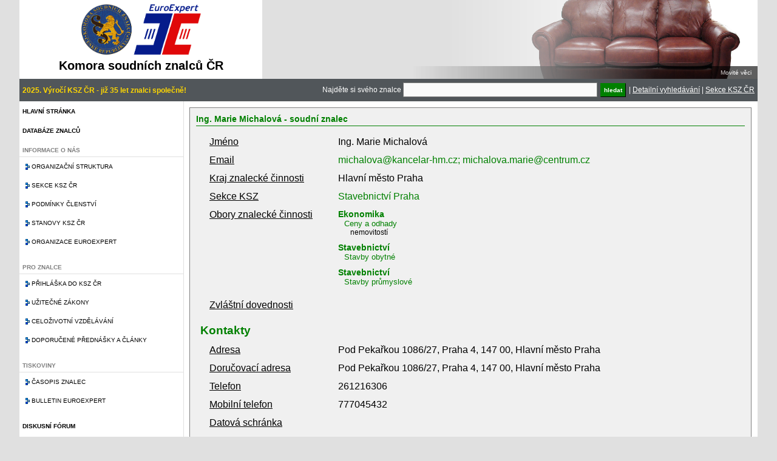

--- FILE ---
content_type: text/html; charset=UTF-8
request_url: https://kszcr.cz/prehled-znalcu.html?jmeno=&obor=35&odvetvi=&fulltext=&sekce=&specializace=&kraj=CZ010&mesto=&zvlastni=&hledat=Vyhledat+relevantn%C3%AD+v%C3%BDsledky&znalec=1499&znalec=503&znalec=98&znalec=470&znalec=997&znalec=98&znalec=83&znalec=422&znalec=762&znalec=1441&znalec=1627&znalec=1434
body_size: 5173
content:
<script>
  (function(i,s,o,g,r,a,m){i['GoogleAnalyticsObject']=r;i[r]=i[r]||function(){
    (i[r].q=i[r].q||[]).push(arguments)},i[r].l=1*new Date();a=s.createElement(o),
      m=s.getElementsByTagName(o)[0];a.async=1;a.src=g;m.parentNode.insertBefore(a,m)
        })(window,document,'script','//www.google-analytics.com/analytics.js','ga');
        
          ga('create', 'UA-70680323-1', 'auto');
            ga('send', 'pageview');
            
            </script><!DOCTYPE html PUBLIC "-//W3C//DTD XHTML 1.0 Strict//EN" "http://www.w3.org/TR/xhtml1/DTD/xhtml1-strict.dtd"><html xmlns="http://www.w3.org/1999/xhtml" lang="cs"><head><title>Přehled znalců a jejich vyhledávání | Komora soudních znalců</title><meta http-equiv="Content-Type" content="text/html; charset=UTF-8">
<meta http-equiv="Content-Language" content="cs">
<meta name="description" content="">
<meta name="keywords" content="">
<meta name="author" content="www.pazdy.cz"> 
<link rel="stylesheet" type="text/css" href="styles/main.css" />
<link rel="stylesheet" type="text/css" href="styles/jquery-ui.css" />
<link rel="stylesheet" type="text/css" href="styles/nivo-slider.css" />
<link rel="stylesheet" type="text/css" href="styles/themes/default/default.css" />
<link rel="stylesheet" type="text/css" href="styles/validationEngine.jquery.css" />
<link rel="stylesheet" type="text/css" href="styles/prettyPhoto.css" />
<script type="text/javascript" src="scripts/jquery.min.js"></script>
<script type="text/javascript" src="scripts/jquery-ui.min.js"></script>
<script type="text/javascript" src="scripts/jquery.nivo.slider.pack.js"></script>
<script type="text/javascript" src="scripts/script.js?cache=1768732725"></script>
<script type="text/javascript" src="scripts/jquery.validationEngine.js"></script>
<script type="text/javascript" src="scripts/jquery.validationEngine-cs.js"></script>
<script type="text/javascript" src="scripts/tiny_mce/tiny_mce.js"></script>
<script type="text/javascript" src="scripts/jquery.prettyPhoto.js"></script>
</head><body><div id="site"><div id="site_header"><div id="logo"><img src="styles/images/logo.png" /><h1>Komora soudních znalců ČR</h1></div><div id="sekce_slider"><div class="slider-wrapper theme-default"><div id="slider" class="nivoSlider"><a href="sekce.html#zdravotnictvi"><img src="obrazky/slider/zdravotnictvi.png" alt="" title="Různé obory" /></a><a href="sekce.html#stavebnictvi"><img src="obrazky/slider/stavebnictvi.png" alt="" title="Stavebnictví" /></a><a href="sekce.html#chemie"><img src="obrazky/slider/chemie.png" alt="" title="Chemie" /></a><a href="sekce.html#doprava"><img src="obrazky/slider/doprava.png" alt="" title="Doprava" /></a><a href="sekce.html#cennepapiry"><img src="obrazky/slider/cennepapiry.png" alt="" title="Různé obory" /></a><a href="sekce.html#filatelie"><img src="obrazky/slider/filatelie.png" alt="" title="Různé obory" /></a><a href="sekce.html#strojirenstvi"><img src="obrazky/slider/strojirenstvi.png" alt="" title="Různé obory" /></a><a href="sekce.html#movite"><img src="obrazky/slider/movite.png" alt="" title="Movité věci" /></a><a href="sekce.html#elektronika"><img src="obrazky/slider/elektronika.png" alt="" title="Elektronika a IT, elektrotechnika" /></a></div></div></div><div id="banner_top"></div><div class="clear"></div></div><div id="site_menu"><div id="text_nadpis_vlevo">2025. Výročí KSZ ČR - již 35 let znalci společně!</div><div id="text_nadpis_vpravo"><form action="prehled-znalcu.html">Najděte si svého znalce <input type="text" name="fulltext" size="50" /> <input type="submit" class="button green" name="hledat" value="hledat" /> | </form><a href="prehled-znalcu.html">Detailní vyhledávání</a> | <a href="sekce.html">Sekce KSZ ČR</a></div></div><div id="site_content"><div id="menu_panel"><ul id="sidenavi"><li><a href="index.html">Hlavní stránka</a></li><li><a href="prehled-znalcu.html">Databáze znalců</a></li><li><div class="nolink">Informace o nás</div><ul><li><a href="struktura.html">Organizační struktura</a></li><li><a href="sekce.html">Sekce KSZ ČR</a></li><li><a href="podminky-clenstvi.html">Podmínky členství</a></li><li><a href="stanovy.html">Stanovy KSZ ČR</a></li><li><a href="euroexpert.html">Organizace Euroexpert</a></li></ul></li><li><div class="nolink">Pro znalce</div><ul><li><a href="prihlaska.html">Přihláška do KSZ ČR</a></li><li><a href="uzitecne-zakony.html">Užitečné zákony</a></li><li><a href="vzdelavani.html">Celoživotní vzdělávání</a></li><li><a href="prednasky.html">Doporučené přednášky a články</a></li></ul></li><li><div class="nolink">Tiskoviny</div><ul><li><a href="casopis-znalec.html">Časopis znalec</a></li><li><a href="bulletin-euroexpert.html">Bulletin EuroExpert</a></li></ul></li><li><a href="forum.html">Diskusní fórum</a></li><li><a href="kontakty.html">Kontakt</a></li><div class="clear"></div></ul><h2>Přihlášení</h2><div id="login"><form name="loginForm" action="login.html" method="POST"><input type="hidden" name="follow" value="prehled-znalcu.html" />Email <input type="text" name="email" /><br/>Heslo <input type="password" name="heslo" /><br/><a href="nove-heslo.html" class="button blue">Registrovat</a> <input type="submit" name="login" value="Přihlásit" class="button green" style="width: 100px;"/></form></div><h2>Časopis Znalec</h2><img src="soubory/znalec_1.jpg" class="znalec_tmb" align="left"/><div style="text-align: right; padding: 10px 8px;"><a href="casopis-znalec-pdf.html" class="button green" style="width: 100px;">Stáhnout PDF</a><br/><a href="casopis-znalec-archiv.html" class="button green" style="width: 100px;">Archiv čísel</a><br/><a href="casopis-znalec.html" class="button green" style="width: 100px;">Více o časopise</a></div></div><div id="content_panel"><div class="wrapper"><div id="detail-znalce"><h2>Ing. Marie Michalová  - soudní znalec</h2><table><tr><td>Jméno</td><td>Ing. Marie Michalová </td></tr><tr><td>Email</td><td><a href="mailto: michalova@kancelar-hm.cz; michalova.marie@centrum.cz">michalova@kancelar-hm.cz; michalova.marie@centrum.cz</a></td></tr><tr><td>Kraj znalecké činnosti</td><td>Hlavní město Praha</td></tr><tr><td>Sekce KSZ</td><td><a href="prehled-znalcu.html?hledat=true&sekce=13">Stavebnictví Praha</a></td></tr><tr><td>Obory znalecké činnosti</td><td><div class="zamereni"><div class="obor"><a href="prehled-znalcu.html?hledat=true&obor=6">Ekonomika</a></div><div class="odvetvi"><a href="prehled-znalcu.html?hledat=true&odvetvi=602">Ceny a odhady</a></div><div class="specializace">nemovitostí</div></div><div class="zamereni"><div class="obor"><a href="prehled-znalcu.html?hledat=true&obor=35">Stavebnictví</a></div><div class="odvetvi"><a href="prehled-znalcu.html?hledat=true&odvetvi=3506">Stavby obytné</a></div><div class="specializace"></div></div><div class="zamereni"><div class="obor"><a href="prehled-znalcu.html?hledat=true&obor=35">Stavebnictví</a></div><div class="odvetvi"><a href="prehled-znalcu.html?hledat=true&odvetvi=3507">Stavby průmyslové</a></div><div class="specializace"></div></div></td></tr><tr><td>Zvláštní dovednosti</td><td></td></tr><tr><th colspan=2>Kontakty</th></tr><tr><td>Adresa</td><td>Pod Pekařkou 1086/27, Praha 4, 147 00, Hlavní město Praha</td></tr><tr><td>Doručovací adresa</td><td>Pod Pekařkou 1086/27, Praha 4, 147 00, Hlavní město Praha</td></tr><tr><td>Telefon</td><td>261216306<br/></td></tr><tr><td>Mobilní telefon</td><td>777045432</td></tr><tr><td>Datová schránka</td><td></td></tr><tr><th colspan=2>Informace o zaměstnavateli</th></tr><tr><td>Zaměstnavatel</td><td></td></tr><tr><td>Adresa</td><td></td></tr><tr><td>Telefon</td><td></td></tr><tr><td>Fax</td><td></td></tr></table></div><form name="databaze-znalcu-form"><fieldset class="formular1"><legend>Vyhledávání znalce</legend><table><tr><td class="label">Příjmení znalce</td><td><input type="text" name="jmeno" value="" /></td><td class="poznamka">Pokud znáte jméno nebo příjmení znalce, nebo jeho část, můžete jej přímo vyhledat</td></tr><tr><td class="label">Obor znalce</td><td><select name="obor" id="select-obor"><option value=""> - </option><option value="1" >Bezpečnost práce</option><option value="2" >Čistota ovzduší</option><option value="3" >Doprava</option><option value="4" >Drahé kovy a kameny</option><option value="5" >Dřevo zpracování</option><option value="6" >Ekonomika</option><option value="7" >Elektronika</option><option value="8" >Elektrotechnika</option><option value="9" >Energetika</option><option value="10" >Geodezie a kartografie</option><option value="11" >Hutnictví</option><option value="12" >Chemie</option><option value="13" >Jaderná fyzika</option><option value="14" >Keramika</option><option value="15" >Kriminalistika</option><option value="16" >Kybernetika</option><option value="17" >Kůže a kožešiny</option><option value="18" >Lesní hospodářství</option><option value="19" >Meteorologie</option><option value="20" >Obaly</option><option value="21" >Ochrana přírody</option><option value="22" >Paliva</option><option value="23" >Papír</option><option value="24" >Patenty a vynálezy</option><option value="25" >Písmoznalectví</option><option value="26" >Potravinářství</option><option value="27" >Požární ochrana</option><option value="28" >Právní vztahy k cizině</option><option value="29" >Projektování</option><option value="30" >Ropa - zpracování</option><option value="31" >Sklo</option><option value="32" >Služby</option><option value="33" >Spoje</option><option value="34" >Sport</option><option value="35" SELECTED>Stavebnictví</option><option value="36" >Strojírenství</option><option value="37" >Střelivo a výbušniny</option><option value="38" >Školství a kultura</option><option value="39" >Tabák</option><option value="41" >Technické obory</option><option value="42" >Těžba</option><option value="43" >Textilie</option><option value="44" >Tiskařství</option><option value="45" >Umělecká řemesla</option><option value="46" >Vodní hospodářství</option><option value="47" >Zařízení národní obrany a bezpečnosti</option><option value="48" >Zdravotnictví</option><option value="49" >Zemědělství</option><option value="50" >Sociální vědy</option></select></td><td class="poznamka">Pokud hledáte znalce pro konkrétní obor, vyhledejte jej zde.</td></tr><tr><td class="label">Odvětví</td><td><select name="odvetvi" id="select-odvetvi"><option value=""> - </option><option value="3501" >Inženýrské stavby</option><option value="3502" >Stavební materiál</option><option value="3503" >Stavby dopravní</option><option value="3504" >Stavby důlní a těžební</option><option value="3505" >Stavby energetických zařízení</option><option value="3506" >Stavby obytné</option><option value="3507" >Stavby průmyslové</option><option value="3508" >Stavby vodní</option><option value="3509" >Stavby zemědělské</option><option value="3510" >Stavební odvětví různá</option></select></td><td class="poznamka"></td></tr><tr><td class="label">Fulltextové vyhledávání</td><td><input type="text" name="fulltext" value="" /></td><td class="poznamka">Pokud nevíte přesně co hledat, zkuste to přes klíčové slovo</td></tr></table><div><h2>Rozšířené vyhledávání</h2><table><tr><td class="label">Sekce KSZ</td><td><select name="sekce"><option value=""> - </option><option value="1" ></option><option value="2" >Doprava a strojírenství Jižní Čechy</option><option value="3" >Doprava a strojírenství Morava</option><option value="4" >Doprava a strojírenství Praha</option><option value="5" ></option><option value="6" >Elektronika a IT, elektrotechnika</option><option value="7" ></option><option value="8" >Movité věci</option><option value="9" >Ostatní obory</option><option value="10" >BOZP a PO</option><option value="11" ></option><option value="12" ></option><option value="13" >Stavebnictví Praha</option><option value="14" >Stavebnictví severní Morava</option><option value="15" >Stavebnictví střední Čechy</option><option value="16" >Stavebnictví Ústeckého kraje</option><option value="17" ></option><option value="18" ></option></select></td><td class="poznamka"></td></tr><tr><td class="label">Specializace</td><td><input type="text" name="specializace" value="" /></td><td class="poznamka"></td></tr><tr><td class="label">Kraj</td><td><select name="kraj"><option value=""> - </option><option value="CZ010" SELECTED>Hlavní město Praha</option><option value="CZ020" >Středočeský kraj</option><option value="CZ031" >Jihočeský kraj</option><option value="CZ032" >Plzeňský kraj</option><option value="CZ041" >Karlovarský kraj</option><option value="CZ042" >Ústecký kraj</option><option value="CZ051" >Liberecký kraj</option><option value="CZ052" >Královéhradecký kraj</option><option value="CZ053" >Pardubický kraj</option><option value="CZ063" >Kraj Vysočina</option><option value="CZ064" >Jihomoravský kraj</option><option value="CZ071" >Olomoucký kraj</option><option value="CZ072" >Zlínský kraj</option><option value="CZ080" >Moravskoslezský kraj</option></select></td><td class="poznamka"></td></tr><tr><td class="label">Město</td><td><input type="text" name="mesto" value="" /></td><td class="poznamka"></td></tr><tr><td class="label">Zvláštní odbornost</td><td><input type="text" name="zvlastni" value="" /></td><td class="poznamka">Fulltextové vyhledávání dle textového popisku</td></tr></table></div><table><tr><td class="label"></td><td><input type="submit" name="hledat" value="Vyhledat relevantní výsledky" class="button green" /></td><td></td></tr></table></fieldset></form><br/><br/><h2>Výsledek vyhledávání</h2><table class="prehled"><thead><tr><th>Jméno</th><th>Email</th><th>Sekce KSZ</th><th>Obor</th><th>Kraj</th><th></th></tr></thead><tbody><tr><td> Beláček Milan </td><td><a href="mailto: milanbelacek@post.cz">milanbelacek@post.cz</a></td><td>Stavebnictví Praha</td><td>Stavebnictví</td><td>Hlavní město Praha</td><td><a href="/prehled-znalcu.html?jmeno=&obor=35&odvetvi=&fulltext=&sekce=&specializace=&kraj=CZ010&mesto=&zvlastni=&hledat=Vyhledat+relevantn%C3%AD+v%C3%BDsledky&znalec=1499&znalec=503&znalec=98&znalec=470&znalec=997&znalec=98&znalec=83&znalec=422&znalec=762&znalec=1441&znalec=1627&znalec=1434&znalec=40" title="Zobrazit podrobnosti"><img src="styles/images/folder-explore-icon.png" style="height: 20px;"/></a></td></tr><tr><td> Doležal Jan </td><td><a href="mailto: a.z@email.cz">a.z@email.cz</a></td><td>Stavebnictví Praha</td><td>Stavebnictví</td><td>Hlavní město Praha</td><td><a href="/prehled-znalcu.html?jmeno=&obor=35&odvetvi=&fulltext=&sekce=&specializace=&kraj=CZ010&mesto=&zvlastni=&hledat=Vyhledat+relevantn%C3%AD+v%C3%BDsledky&znalec=1499&znalec=503&znalec=98&znalec=470&znalec=997&znalec=98&znalec=83&znalec=422&znalec=762&znalec=1441&znalec=1627&znalec=1434&znalec=153" title="Zobrazit podrobnosti"><img src="styles/images/folder-explore-icon.png" style="height: 20px;"/></a></td></tr><tr><td> Hanzl Zdeněk </td><td><a href="mailto: z.hanzl@centrum.cz">z.hanzl@centrum.cz</a></td><td>Stavebnictví Praha</td><td>Stavebnictví</td><td>Hlavní město Praha</td><td><a href="/prehled-znalcu.html?jmeno=&obor=35&odvetvi=&fulltext=&sekce=&specializace=&kraj=CZ010&mesto=&zvlastni=&hledat=Vyhledat+relevantn%C3%AD+v%C3%BDsledky&znalec=1499&znalec=503&znalec=98&znalec=470&znalec=997&znalec=98&znalec=83&znalec=422&znalec=762&znalec=1441&znalec=1627&znalec=1434&znalec=254" title="Zobrazit podrobnosti"><img src="styles/images/folder-explore-icon.png" style="height: 20px;"/></a></td></tr><tr><td> Kačaba František </td><td><a href="mailto: frasim@volny.cz">frasim@volny.cz</a></td><td>Stavebnictví Praha</td><td>Stavebnictví</td><td>Hlavní město Praha</td><td><a href="/prehled-znalcu.html?jmeno=&obor=35&odvetvi=&fulltext=&sekce=&specializace=&kraj=CZ010&mesto=&zvlastni=&hledat=Vyhledat+relevantn%C3%AD+v%C3%BDsledky&znalec=1499&znalec=503&znalec=98&znalec=470&znalec=997&znalec=98&znalec=83&znalec=422&znalec=762&znalec=1441&znalec=1627&znalec=1434&znalec=422" title="Zobrazit podrobnosti"><img src="styles/images/folder-explore-icon.png" style="height: 20px;"/></a></td></tr><tr><td> Klímová Renata </td><td><a href="mailto: renataklimova@seznam.cz">renataklimova@seznam.cz</a></td><td>Stavebnictví Praha</td><td>Stavebnictví</td><td>Hlavní město Praha</td><td><a href="/prehled-znalcu.html?jmeno=&obor=35&odvetvi=&fulltext=&sekce=&specializace=&kraj=CZ010&mesto=&zvlastni=&hledat=Vyhledat+relevantn%C3%AD+v%C3%BDsledky&znalec=1499&znalec=503&znalec=98&znalec=470&znalec=997&znalec=98&znalec=83&znalec=422&znalec=762&znalec=1441&znalec=1627&znalec=1434&znalec=470" title="Zobrazit podrobnosti"><img src="styles/images/folder-explore-icon.png" style="height: 20px;"/></a></td></tr><tr><td> Konta Jan </td><td><a href="mailto: ijkkonta@iol.cz">ijkkonta@iol.cz</a></td><td>Stavebnictví Praha</td><td>Stavebnictví</td><td>Hlavní město Praha</td><td><a href="/prehled-znalcu.html?jmeno=&obor=35&odvetvi=&fulltext=&sekce=&specializace=&kraj=CZ010&mesto=&zvlastni=&hledat=Vyhledat+relevantn%C3%AD+v%C3%BDsledky&znalec=1499&znalec=503&znalec=98&znalec=470&znalec=997&znalec=98&znalec=83&znalec=422&znalec=762&znalec=1441&znalec=1627&znalec=1434&znalec=503" title="Zobrazit podrobnosti"><img src="styles/images/folder-explore-icon.png" style="height: 20px;"/></a></td></tr><tr><td> Kotaška Miroslav </td><td><a href="mailto: kotaska@volny.cz">kotaska@volny.cz</a></td><td>Stavebnictví Praha</td><td>Stavebnictví</td><td>Hlavní město Praha</td><td><a href="/prehled-znalcu.html?jmeno=&obor=35&odvetvi=&fulltext=&sekce=&specializace=&kraj=CZ010&mesto=&zvlastni=&hledat=Vyhledat+relevantn%C3%AD+v%C3%BDsledky&znalec=1499&znalec=503&znalec=98&znalec=470&znalec=997&znalec=98&znalec=83&znalec=422&znalec=762&znalec=1441&znalec=1627&znalec=1434&znalec=1433" title="Zobrazit podrobnosti"><img src="styles/images/folder-explore-icon.png" style="height: 20px;"/></a></td></tr><tr><td> Kováčiková Jana </td><td><a href="mailto: pedro.k@volny.cz">pedro.k@volny.cz</a></td><td>Stavebnictví Praha</td><td>Stavebnictví</td><td>Hlavní město Praha</td><td><a href="/prehled-znalcu.html?jmeno=&obor=35&odvetvi=&fulltext=&sekce=&specializace=&kraj=CZ010&mesto=&zvlastni=&hledat=Vyhledat+relevantn%C3%AD+v%C3%BDsledky&znalec=1499&znalec=503&znalec=98&znalec=470&znalec=997&znalec=98&znalec=83&znalec=422&znalec=762&znalec=1441&znalec=1627&znalec=1434&znalec=1627" title="Zobrazit podrobnosti"><img src="styles/images/folder-explore-icon.png" style="height: 20px;"/></a></td></tr><tr><td> Kozický Daniel </td><td><a href="mailto: daniel.kozicky@tiscali.cz">daniel.kozicky@tiscali.cz</a></td><td>Stavebnictví Praha</td><td>Stavebnictví</td><td>Hlavní město Praha</td><td><a href="/prehled-znalcu.html?jmeno=&obor=35&odvetvi=&fulltext=&sekce=&specializace=&kraj=CZ010&mesto=&zvlastni=&hledat=Vyhledat+relevantn%C3%AD+v%C3%BDsledky&znalec=1499&znalec=503&znalec=98&znalec=470&znalec=997&znalec=98&znalec=83&znalec=422&znalec=762&znalec=1441&znalec=1627&znalec=1434&znalec=527" title="Zobrazit podrobnosti"><img src="styles/images/folder-explore-icon.png" style="height: 20px;"/></a></td></tr><tr><td> Kratěna Jindřich </td><td><a href="mailto: kratena@itam.cas.cz">kratena@itam.cas.cz</a></td><td>Stavebnictví Praha</td><td>Stavebnictví</td><td>Hlavní město Praha</td><td><a href="/prehled-znalcu.html?jmeno=&obor=35&odvetvi=&fulltext=&sekce=&specializace=&kraj=CZ010&mesto=&zvlastni=&hledat=Vyhledat+relevantn%C3%AD+v%C3%BDsledky&znalec=1499&znalec=503&znalec=98&znalec=470&znalec=997&znalec=98&znalec=83&znalec=422&znalec=762&znalec=1441&znalec=1627&znalec=1434&znalec=531" title="Zobrazit podrobnosti"><img src="styles/images/folder-explore-icon.png" style="height: 20px;"/></a></td></tr><tr><td> Kutnar Zdeněk </td><td><a href="mailto: kutnar@kutnar.cz">kutnar@kutnar.cz</a></td><td>Stavebnictví Praha</td><td>Stavebnictví</td><td>Hlavní město Praha</td><td><a href="/prehled-znalcu.html?jmeno=&obor=35&odvetvi=&fulltext=&sekce=&specializace=&kraj=CZ010&mesto=&zvlastni=&hledat=Vyhledat+relevantn%C3%AD+v%C3%BDsledky&znalec=1499&znalec=503&znalec=98&znalec=470&znalec=997&znalec=98&znalec=83&znalec=422&znalec=762&znalec=1441&znalec=1627&znalec=1434&znalec=587" title="Zobrazit podrobnosti"><img src="styles/images/folder-explore-icon.png" style="height: 20px;"/></a></td></tr><tr><td> Látal Jaroslav </td><td><a href="mailto: latal@odhady.info">latal@odhady.info</a></td><td>Stavebnictví Praha</td><td>Stavebnictví</td><td>Hlavní město Praha</td><td><a href="/prehled-znalcu.html?jmeno=&obor=35&odvetvi=&fulltext=&sekce=&specializace=&kraj=CZ010&mesto=&zvlastni=&hledat=Vyhledat+relevantn%C3%AD+v%C3%BDsledky&znalec=1499&znalec=503&znalec=98&znalec=470&znalec=997&znalec=98&znalec=83&znalec=422&znalec=762&znalec=1441&znalec=1627&znalec=1434&znalec=599" title="Zobrazit podrobnosti"><img src="styles/images/folder-explore-icon.png" style="height: 20px;"/></a></td></tr><tr><td> Machovská Jitka </td><td><a href="mailto: jit.machovska@gmail.com">jit.machovska@gmail.com</a></td><td>Stavebnictví Praha</td><td>Stavebnictví</td><td>Hlavní město Praha</td><td><a href="/prehled-znalcu.html?jmeno=&obor=35&odvetvi=&fulltext=&sekce=&specializace=&kraj=CZ010&mesto=&zvlastni=&hledat=Vyhledat+relevantn%C3%AD+v%C3%BDsledky&znalec=1499&znalec=503&znalec=98&znalec=470&znalec=997&znalec=98&znalec=83&znalec=422&znalec=762&znalec=1441&znalec=1627&znalec=1434&znalec=555" title="Zobrazit podrobnosti"><img src="styles/images/folder-explore-icon.png" style="height: 20px;"/></a></td></tr><tr><td> Marek Jaroslav </td><td><a href="mailto: jaroslav.marek@post.cz">jaroslav.marek@post.cz</a></td><td>Stavebnictví střední Čechy</td><td>Stavebnictví</td><td>Hlavní město Praha</td><td><a href="/prehled-znalcu.html?jmeno=&obor=35&odvetvi=&fulltext=&sekce=&specializace=&kraj=CZ010&mesto=&zvlastni=&hledat=Vyhledat+relevantn%C3%AD+v%C3%BDsledky&znalec=1499&znalec=503&znalec=98&znalec=470&znalec=997&znalec=98&znalec=83&znalec=422&znalec=762&znalec=1441&znalec=1627&znalec=1434&znalec=1491" title="Zobrazit podrobnosti"><img src="styles/images/folder-explore-icon.png" style="height: 20px;"/></a></td></tr><tr><td> Marek Pavel </td><td><a href="mailto: p.m@post.cz">p.m@post.cz</a></td><td>Stavebnictví Praha, Stavebnictví střední Čechy</td><td>Stavebnictví</td><td>Hlavní město Praha</td><td><a href="/prehled-znalcu.html?jmeno=&obor=35&odvetvi=&fulltext=&sekce=&specializace=&kraj=CZ010&mesto=&zvlastni=&hledat=Vyhledat+relevantn%C3%AD+v%C3%BDsledky&znalec=1499&znalec=503&znalec=98&znalec=470&znalec=997&znalec=98&znalec=83&znalec=422&znalec=762&znalec=1441&znalec=1627&znalec=1434&znalec=1605" title="Zobrazit podrobnosti"><img src="styles/images/folder-explore-icon.png" style="height: 20px;"/></a></td></tr><tr><td> Marková Jana </td><td><a href="mailto: jana.markova@klok.cvut.cz">jana.markova@klok.cvut.cz</a></td><td>Stavebnictví střední Čechy</td><td>Stavebnictví</td><td>Hlavní město Praha</td><td><a href="/prehled-znalcu.html?jmeno=&obor=35&odvetvi=&fulltext=&sekce=&specializace=&kraj=CZ010&mesto=&zvlastni=&hledat=Vyhledat+relevantn%C3%AD+v%C3%BDsledky&znalec=1499&znalec=503&znalec=98&znalec=470&znalec=997&znalec=98&znalec=83&znalec=422&znalec=762&znalec=1441&znalec=1627&znalec=1434&znalec=1493" title="Zobrazit podrobnosti"><img src="styles/images/folder-explore-icon.png" style="height: 20px;"/></a></td></tr><tr><td> Michalová Marie </td><td><a href="mailto: michalova@kancelar-hm.cz; michalova.marie@centrum.cz">michalova@kancelar-hm.cz; michalova.marie@centrum.cz</a></td><td>Stavebnictví Praha</td><td>Stavebnictví</td><td>Hlavní město Praha</td><td><a href="/prehled-znalcu.html?jmeno=&obor=35&odvetvi=&fulltext=&sekce=&specializace=&kraj=CZ010&mesto=&zvlastni=&hledat=Vyhledat+relevantn%C3%AD+v%C3%BDsledky&znalec=1499&znalec=503&znalec=98&znalec=470&znalec=997&znalec=98&znalec=83&znalec=422&znalec=762&znalec=1441&znalec=1627&znalec=1434&znalec=1434" title="Zobrazit podrobnosti"><img src="styles/images/folder-explore-icon.png" style="height: 20px;"/></a></td></tr><tr><td> Novák Luděk </td><td><a href="mailto: novak@norea.cz">novak@norea.cz</a></td><td>Stavebnictví Praha</td><td>Stavebnictví</td><td>Hlavní město Praha</td><td><a href="/prehled-znalcu.html?jmeno=&obor=35&odvetvi=&fulltext=&sekce=&specializace=&kraj=CZ010&mesto=&zvlastni=&hledat=Vyhledat+relevantn%C3%AD+v%C3%BDsledky&znalec=1499&znalec=503&znalec=98&znalec=470&znalec=997&znalec=98&znalec=83&znalec=422&znalec=762&znalec=1441&znalec=1627&znalec=1434&znalec=740" title="Zobrazit podrobnosti"><img src="styles/images/folder-explore-icon.png" style="height: 20px;"/></a></td></tr><tr><td> Opočenská Jana </td><td><a href="mailto: jana.opocenska@volny.cz">jana.opocenska@volny.cz</a></td><td>Stavebnictví Praha</td><td>Stavebnictví</td><td>Hlavní město Praha</td><td><a href="/prehled-znalcu.html?jmeno=&obor=35&odvetvi=&fulltext=&sekce=&specializace=&kraj=CZ010&mesto=&zvlastni=&hledat=Vyhledat+relevantn%C3%AD+v%C3%BDsledky&znalec=1499&znalec=503&znalec=98&znalec=470&znalec=997&znalec=98&znalec=83&znalec=422&znalec=762&znalec=1441&znalec=1627&znalec=1434&znalec=762" title="Zobrazit podrobnosti"><img src="styles/images/folder-explore-icon.png" style="height: 20px;"/></a></td></tr><tr><td> Pavlát Josef </td><td><a href="mailto:  investing@pavlat-znalec.cz"> investing@pavlat-znalec.cz</a></td><td>Stavebnictví Praha</td><td>Stavebnictví</td><td>Hlavní město Praha</td><td><a href="/prehled-znalcu.html?jmeno=&obor=35&odvetvi=&fulltext=&sekce=&specializace=&kraj=CZ010&mesto=&zvlastni=&hledat=Vyhledat+relevantn%C3%AD+v%C3%BDsledky&znalec=1499&znalec=503&znalec=98&znalec=470&znalec=997&znalec=98&znalec=83&znalec=422&znalec=762&znalec=1441&znalec=1627&znalec=1434&znalec=787" title="Zobrazit podrobnosti"><img src="styles/images/folder-explore-icon.png" style="height: 20px;"/></a></td></tr><tr><td> Rajm Roman </td><td><a href="mailto: rajm@nara.cz">rajm@nara.cz</a></td><td>Stavebnictví Praha</td><td>Stavebnictví</td><td>Hlavní město Praha</td><td><a href="/prehled-znalcu.html?jmeno=&obor=35&odvetvi=&fulltext=&sekce=&specializace=&kraj=CZ010&mesto=&zvlastni=&hledat=Vyhledat+relevantn%C3%AD+v%C3%BDsledky&znalec=1499&znalec=503&znalec=98&znalec=470&znalec=997&znalec=98&znalec=83&znalec=422&znalec=762&znalec=1441&znalec=1627&znalec=1434&znalec=871" title="Zobrazit podrobnosti"><img src="styles/images/folder-explore-icon.png" style="height: 20px;"/></a></td></tr><tr><td> Šafařík Pavel </td><td><a href="mailto: ing.p.safarik@seznam.cz">ing.p.safarik@seznam.cz</a></td><td>Stavebnictví Praha</td><td>Stavebnictví</td><td>Hlavní město Praha</td><td><a href="/prehled-znalcu.html?jmeno=&obor=35&odvetvi=&fulltext=&sekce=&specializace=&kraj=CZ010&mesto=&zvlastni=&hledat=Vyhledat+relevantn%C3%AD+v%C3%BDsledky&znalec=1499&znalec=503&znalec=98&znalec=470&znalec=997&znalec=98&znalec=83&znalec=422&znalec=762&znalec=1441&znalec=1627&znalec=1434&znalec=997" title="Zobrazit podrobnosti"><img src="styles/images/folder-explore-icon.png" style="height: 20px;"/></a></td></tr><tr><td> Šelepa Ladislav </td><td><a href="mailto: selepa@volny.cz">selepa@volny.cz</a></td><td>Stavebnictví Praha</td><td>Stavebnictví</td><td>Hlavní město Praha</td><td><a href="/prehled-znalcu.html?jmeno=&obor=35&odvetvi=&fulltext=&sekce=&specializace=&kraj=CZ010&mesto=&zvlastni=&hledat=Vyhledat+relevantn%C3%AD+v%C3%BDsledky&znalec=1499&znalec=503&znalec=98&znalec=470&znalec=997&znalec=98&znalec=83&znalec=422&znalec=762&znalec=1441&znalec=1627&znalec=1434&znalec=1006" title="Zobrazit podrobnosti"><img src="styles/images/folder-explore-icon.png" style="height: 20px;"/></a></td></tr><tr><td> Šmerda Miroslav </td><td><a href="mailto: miroslav.smerda@gmail.com">miroslav.smerda@gmail.com</a></td><td>Stavebnictví Praha</td><td>Stavebnictví</td><td>Hlavní město Praha</td><td><a href="/prehled-znalcu.html?jmeno=&obor=35&odvetvi=&fulltext=&sekce=&specializace=&kraj=CZ010&mesto=&zvlastni=&hledat=Vyhledat+relevantn%C3%AD+v%C3%BDsledky&znalec=1499&znalec=503&znalec=98&znalec=470&znalec=997&znalec=98&znalec=83&znalec=422&znalec=762&znalec=1441&znalec=1627&znalec=1434&znalec=1037" title="Zobrazit podrobnosti"><img src="styles/images/folder-explore-icon.png" style="height: 20px;"/></a></td></tr><tr><td> Šulc František </td><td><a href="mailto: sulcf@seznam.cz">sulcf@seznam.cz</a></td><td>Stavebnictví Praha</td><td>Stavebnictví</td><td>Hlavní město Praha</td><td><a href="/prehled-znalcu.html?jmeno=&obor=35&odvetvi=&fulltext=&sekce=&specializace=&kraj=CZ010&mesto=&zvlastni=&hledat=Vyhledat+relevantn%C3%AD+v%C3%BDsledky&znalec=1499&znalec=503&znalec=98&znalec=470&znalec=997&znalec=98&znalec=83&znalec=422&znalec=762&znalec=1441&znalec=1627&znalec=1434&znalec=1055" title="Zobrazit podrobnosti"><img src="styles/images/folder-explore-icon.png" style="height: 20px;"/></a></td></tr></tbody></table></div></div><div class="clear"></div></div><div id="site_footer"><div class="left"></div><div class="right"><b>Komora soudních znalců ČR</b> | Prosecká 74/412, 190 00 Praha 9 - Prosek | tel.: 774550965 | e-mail: ksz@volny.cz | IČ: 00536555</div><div class="clear"></div></div></div><div id="msg" class="zprava"></div><div id="error" class="zprava"></div><script>
				  (function(i,s,o,g,r,a,m){i['GoogleAnalyticsObject']=r;i[r]=i[r]||function(){
				  (i[r].q=i[r].q||[]).push(arguments)},i[r].l=1*new Date();a=s.createElement(o),
				  m=s.getElementsByTagName(o)[0];a.async=1;a.src=g;m.parentNode.insertBefore(a,m)
				  })(window,document,'script','//www.google-analytics.com/analytics.js','ga');

				  ga('create', 'UA-70680323-1', 'auto');
				  ga('send', 'pageview');
			</script></body></html>

--- FILE ---
content_type: text/css
request_url: https://kszcr.cz/styles/nivo-slider.css
body_size: 838
content:
/*
 * jQuery Nivo Slider v3.2
 * http: //nivo.dev7studios.com
 *
 * Copyright 2012, Dev7studios
 * Free to use and abuse under the MIT license.
 * http: //www.opensource.org/licenses/mit-license.php
 */
 
/* The Nivo Slider styles */
.nivoSlider {
	position: relative;
	width: 100%;
	height: auto;
	overflow:  hidden;
}
.nivoSlider img {
	position: absolute;
	top: 0px;
	left: 0px;
	max-width:  none;
}
.nivo-main-image {
	display:  block !important;
	position:  relative !important; 
	width:  100% !important;
}

/* If an image is wrapped in a link */
.nivoSlider a.nivo-imageLink {
	position: absolute;
	top: 0px;
	left: 0px;
	width: 100%;
	height: 100%;
	border: 0;
	padding: 0;
	margin: 0;
	z-index: 6;
	display: none;
	background: white; 
	filter: alpha(opacity=0); 
	opacity: 0;
}
/* The slices and boxes in the Slider */
.nivo-slice {
	display: block;
	position: absolute;
	z-index: 5;
	height: 100%;
	top: 0;
}
.nivo-box {
	display: block;
	position: absolute;
	z-index: 5;
	overflow: hidden;
}
.nivo-box img { display: block; }

/* Caption styles */
.nivo-caption {
	position: absolute;
	left: 0px;
	bottom: 0px;
	background: url('images/nivo_caption_background.png');
	color: #fff;
	width: 100%;
	z-index: 8;
	padding:  5px 10px;
	opacity:  0.8;
	overflow:  hidden;
	display:  none;
	-moz-opacity:  0.8;
	filter: alpha(opacity=8);
	-webkit-box-sizing:  border-box; /* Safari/Chrome, other WebKit */
	-moz-box-sizing:  border-box;    /* Firefox, other Gecko */
	box-sizing:  border-box;         /* Opera/IE 8+ */
}
.nivo-caption p {
	padding: 5px;
	margin: 0;
}
.nivo-caption a {
	display: inline !important;
}
.nivo-html-caption {
    display: none;
}
/* Direction nav styles (e.g. Next & Prev) */
.nivo-directionNav a {
	position: absolute;
	top: 45%;
	z-index: 9;
	cursor: pointer;
}
.nivo-prevNav {
	left: 0px;
}
.nivo-nextNav {
	right: 0px;
}
/* Control nav styles (e.g. 1,2,3...) */
.nivo-controlNav {
	text-align: center;
	padding:  15px 0;
}
.nivo-controlNav a {
	cursor: pointer;
}
.nivo-controlNav a.active {
	font-weight: bold;
}